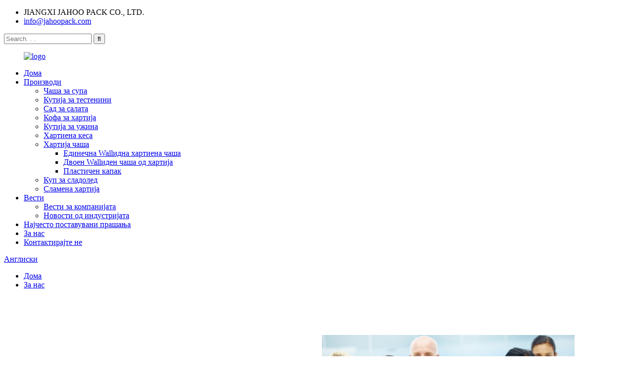

--- FILE ---
content_type: text/html
request_url: http://mk.jahoopack.com/about-us/
body_size: 9782
content:
<!DOCTYPE html>
<html dir="ltr" lang="en">
<head>
<meta content="text/html; charset=utf-8" http-equiv="Content-Type"/>
<title>За нас - JIANGXI JAHOO PACK CO., LTD.</title>
<meta content="width=device-width,initial-scale=1,minimum-scale=1,maximum-scale=1,user-scalable=no" name="viewport"/>
<link href="" rel="apple-touch-icon-precomposed"/>
<meta content="telephone=no" name="format-detection"/>
<meta content="yes" name="apple-mobile-web-app-capable"/>
<meta content="black" name="apple-mobile-web-app-status-bar-style"/>
<meta content="https://www.jahoopack.com:443/about-us/" property="og:url"/>
<meta content="
   За нас
  " property="og:title"/>
<meta content="
    За нас Основано во 1997 година, низ неколку години големи напори и развој, сега имаме повеќе од 100 вработени и 8.000 квадратни метри фабрика. Под услов за постојано вработување и обука на стручен технички персонал, купување напреден софтвер и еквивалент ...
  " property="og:description"/>
<meta content="product" property="og:type"/>
<meta content="https://www.jahoopack.com/" property="og:site_name"/>
<link href="//cdncn.goodao.net/jahoopack/style/global/style.css" rel="stylesheet"/>
<link href="//cdncn.goodao.net/jahoopack/style/public/public.css" rel="stylesheet"/>
<link href="https://fonts.font.im/css?family=Poppins:300,400,500,600,700" rel="stylesheet"/>
<link href="//cdncn.goodao.net/jahoopack/c0f85347.png" rel="shortcut icon"/>
<meta content="gd-admin" name="author"/>
<meta content="
   За нас Основано во 1997 година, низ неколку години големи напори и развој, сега имаме повеќе од 100 вработени и 8.000 квадратни метри
  " itemprop="description" name="description"/>
</head>
<body>
<div class="container">
<!-- web_head start -->
<header class="web_head">
<div class="layout">
<div class="head_top">
<ul class="head_contact">
<li class="contact_add">JIANGXI JAHOO PACK CO., LTD.</li> <li class="contact_mail"><a href="mailto:info@jahoopack.com">info@jahoopack.com</a></li> </ul>
<div class="head-search">
<form action="/search.php" method="get">
<input class="search-ipt" name="s" placeholder="Search. . . "/>
<input name="cat" type="hidden" value="490"/>
<input class="search-btn" type="submit" value=""/>
</form>
</div>
</div>
<!--head_top-->
<!--nav_wrap-->
<nav class="nav_wrap">
<figure class="logo">
<a href="http://mk.jahoopack.com/"> <img alt="logo" src="//cdncn.goodao.net/jahoopack/e7e1f7052.png"/>
</a>
</figure>
<ul class="head_nav">
<li><a href="/">Дома</a></li>
<li><a href="http://mk.jahoopack.com/products/">Производи</a>
<ul class="sub-menu">
<li><a href="http://mk.jahoopack.com/soup-cup/">Чаша за супа</a></li>
<li><a href="http://mk.jahoopack.com/noodle-box/">Кутија за тестенини</a></li>
<li><a href="http://mk.jahoopack.com/salad-bowl/">Сад за салата</a></li>
<li><a href="http://mk.jahoopack.com/paper-bucket/">Кофа за хартија</a></li>
<li><a href="http://mk.jahoopack.com/lunch-box/">Кутија за ужина</a></li>
<li><a href="http://mk.jahoopack.com/paper-bag/">Хартиена кеса</a></li>
<li><a href="http://mk.jahoopack.com/paper-cup/">Хартија чаша</a>
<ul class="sub-menu">
<li><a href="http://mk.jahoopack.com/single-wall-paper-cup/">Единечна Wallидна хартиена чаша</a></li>
<li><a href="http://mk.jahoopack.com/double-wall-paper-cup/">Двоен Wallиден чаша од хартија</a></li>
<li><a href="http://mk.jahoopack.com/plastic-lid/">Пластичен капак</a></li>
</ul>
</li>
<li><a href="http://mk.jahoopack.com/ice-cream-cup/">Куп за сладолед</a></li>
<li><a href="http://mk.jahoopack.com/paper-straw/">Сламена хартија</a></li>
</ul>
</li>
<li><a href="/news/">Вести</a>
<ul class="sub-menu">
<li><a href="http://mk.jahoopack.com/news_catalog/company-news/">Вести за компанијата</a></li>
<li><a href="http://mk.jahoopack.com/news_catalog/industry-news/">Новости од индустријата</a></li>
</ul>
</li>
<li><a href="http://mk.jahoopack.com/faqs/">Најчесто поставувани прашања</a></li>
<li class="nav-current"><a href="http://mk.jahoopack.com/about-us/">За нас</a></li>
<li><a href="http://mk.jahoopack.com/contact-us/">Контактирајте не</a></li>
</ul>
<!--change-language-->
<div class="change-language ensemble">
<div class="change-language-info">
<div class="change-language-title medium-title">
<div class="language-flag language-flag-en"><a href="https://www.jahoopack.com/"><b class="country-flag"></b><span>Англиски</span> </a></div>
<b class="language-icon"></b>
</div>
<div class="change-language-cont sub-content">
<div class="empty"></div>
</div>
</div>
</div>
<!--theme317-->
<!--change-language-->
</nav>
</div>
</header>
<!--// web_head end -->
<!-- sys_sub_head -->
<section class="path_bar" style="background-image:url(//cdncn.goodao.net/jahoopack/style/global/img/demo/bg7.jpg)">
<ul>
<li> <a href="http://mk.jahoopack.com/" itemprop="breadcrumb">Дома</a></li><li> <a href="#">За нас</a></li>
</ul>
</section>
<section class="web_main page_main">
<div class="layout">
<article class="entry blog-article">
<div class="fl-builder-content fl-builder-content-824 fl-builder-content-primary fl-builder-global-templates-locked" data-post-id="824"><div class="fl-row fl-row-full-width fl-row-bg-none fl-node-5fb7a561be241" data-node="5fb7a561be241">
<div class="fl-row-content-wrap">
<div class="fl-row-content fl-row-full-width fl-node-content">
<div class="fl-col-group fl-node-5fb7a561bebab" data-node="5fb7a561bebab">
<div class="fl-col fl-node-5fb7a561becd7" data-node="5fb7a561becd7" style="width: 100%;">
<div class="fl-col-content fl-node-content">
<div class="fl-module fl-module-rich-text fl-node-5fb7a561be143" data-animation-delay="0.0" data-node="5fb7a561be143">
<div class="fl-module-content fl-node-content">
<div class="fl-rich-text">
</div> </div>
</div> </div>
</div> </div>
</div>
</div>
</div><div class="fl-row fl-row-fixed-width fl-row-bg-none fl-node-5fb8d6b5a89a8" data-node="5fb8d6b5a89a8">
<div class="fl-row-content-wrap">
<div class="fl-row-content fl-row-fixed-width fl-node-content">
<div class="fl-col-group fl-node-5fb8d6b5a8a60 fl-col-group-equal-height fl-col-group-align-center" data-node="5fb8d6b5a8a60">
<div class="fl-col fl-node-5fb8d6b5a8834 fl-col-small" data-node="5fb8d6b5a8834" style="width: 50%;">
<div class="fl-col-content fl-node-content">
<div class="fl-module fl-module-photo fl-node-5fb8d752dcc12 fl-animation fl-slide-right" data-animation-delay="0.0" data-node="5fb8d752dcc12">
<div class="fl-module-content fl-node-content">
<div class="fl-photo fl-photo-align-center" itemscope="" itemtype="http://schema.org/ImageObject">
<div class="fl-photo-content fl-photo-img-jpg">
<img alt="abimg" class="fl-photo-img wp-image-1291 size-full" itemprop="image" src="//www.jahoopack.com/uploads/a0fd7e2d.jpg"/>
</div>
</div> </div>
</div> </div>
</div> <div class="fl-col fl-node-5fb8d6b5a8ac7 fl-col-small" data-node="5fb8d6b5a8ac7" style="width: 50%;">
<div class="fl-col-content fl-node-content">
<div class="fl-module fl-module-photo fl-node-5fb8d6b5a88ef" data-animation-delay="0.0" data-node="5fb8d6b5a88ef">
<div class="fl-module-content fl-node-content">
<div class="fl-photo fl-photo-align-center" itemscope="" itemtype="http://schema.org/ImageObject">
<div class="fl-photo-content fl-photo-img-jpg">
<img alt="A group of successful and satisfied businesspeople looking upwards smiling" class="fl-photo-img wp-image-1753" itemprop="image" src="//www.jahoopack.com/uploads/Small.jpg"/>
</div>
</div> </div>
</div> </div>
</div> </div>
<div class="fl-col-group fl-node-5fd82f0431347" data-node="5fd82f0431347">
<div class="fl-col fl-node-5fd82f0431558" data-node="5fd82f0431558" style="width: 100%;">
<div class="fl-col-content fl-node-content">
<div class="fl-module fl-module-heading fl-node-5fb8d6b5a8874" data-animation-delay="0.0" data-node="5fb8d6b5a8874">
<div class="fl-module-content fl-node-content">
<h3 class="fl-heading">
<span class="fl-heading-text">За нас</span>
</h3> </div>
</div><div class="fl-module fl-module-rich-text fl-node-5fb8d6b5a892c fl-animation fl-slide-left" data-animation-delay="0.0" data-node="5fb8d6b5a892c">
<div class="fl-module-content fl-node-content">
<div class="fl-rich-text">
<p><span style="font-family: arial, helvetica, sans-serif; font-size: medium;">Основана во 1997 година, преку неколку години големи напори и развој, сега имаме повеќе од 100 вработени и 8.000 квадратни метри фабрика. Под услов на постојано вработување и обука на стручен технички персонал, купување напреден софтвер и опрема, можеме да си дозволиме високо квалитетни и ефикасни продукции.</span></p>
<p><span style="font-family: arial, helvetica, sans-serif; font-size: medium;">Имаме многу напредна опрема, како што се 2 РОЛАНД машини, четирибојни машини, УВ машини за печатење, автоматски машини за сечење умре, машини за хартија за преклопување за семоќ и моќни машини за врзување за лепило. Нашата компанија има системи за управување со интегритет и квалитет, системи за животна средина и системи за контрола на тешки метали.</span></p>
</div> </div>
</div> </div>
</div> </div>
</div>
</div>
</div><div class="fl-row fl-row-full-width fl-row-bg-none fl-node-5fb8d6c58ff59" data-node="5fb8d6c58ff59">
<div class="fl-row-content-wrap">
<div class="fl-row-content fl-row-full-width fl-node-content">
<div class="fl-col-group fl-node-5fb8d6c592089" data-node="5fb8d6c592089">
<div class="fl-col fl-node-5fb8d6c592234" data-node="5fb8d6c592234" style="width: 100%;">
<div class="fl-col-content fl-node-content">
<div class="fl-module fl-module-heading fl-node-5fb8d63ca0340" data-animation-delay="0.0" data-node="5fb8d63ca0340">
<div class="fl-module-content fl-node-content">
<h1 class="fl-heading">
<span class="fl-heading-text">Нашите вредности</span>
</h1> </div>
</div> </div>
</div> </div>
</div>
</div>
</div><div class="fl-row fl-row-fixed-width fl-row-bg-none fl-node-5fb8d63ca0439" data-node="5fb8d63ca0439">
<div class="fl-row-content-wrap">
<div class="fl-row-content fl-row-fixed-width fl-node-content">
<div class="fl-col-group fl-node-5fb8d63c9fe93" data-node="5fb8d63c9fe93">
<div class="fl-col fl-node-5fb8d63c9ffd1 fl-col-small" data-node="5fb8d63c9ffd1" style="width: 33.3%;">
<div class="fl-col-content fl-node-content">
<div class="fl-module fl-module-callout fl-node-5fb8d7e956431 fl-animation fl-fade-in" data-animation-delay="0.0" data-node="5fb8d7e956431">
<div class="fl-module-content fl-node-content">
<div class="fl-callout fl-callout-center fl-callout-has-icon fl-callout-icon-above-title">
<div class="fl-callout-content">
<span class="fl-icon">
<i class="fa fa-send-o"></i>
</span>
<h6 class="fl-callout-title"><span>Фокус на клиентите</span></h6> <div class="fl-callout-text-wrap">
<div class="fl-callout-text"><p style="text-align: center;"><span style="font-size: medium;">Ние сме посветени на обезбедување на врвни решенија за да се вртат околу потребите на нашите клиенти.</span></p>
</div> </div>
</div>
</div> </div>
</div> </div>
</div> <div class="fl-col fl-node-5fb8d63c9ff53 fl-col-small" data-node="5fb8d63c9ff53" style="width: 33.3%;">
<div class="fl-col-content fl-node-content">
<div class="fl-module fl-module-callout fl-node-5fb8d7ea37051 fl-animation fl-fade-in" data-animation-delay="0.1" data-node="5fb8d7ea37051">
<div class="fl-module-content fl-node-content">
<div class="fl-callout fl-callout-center fl-callout-has-icon fl-callout-icon-above-title">
<div class="fl-callout-content">
<span class="fl-icon">
<i class="fa fa-users"></i>
</span>
<h6 class="fl-callout-title"><span>Нашиот тим</span></h6> <div class="fl-callout-text-wrap">
<div class="fl-callout-text"><p style="text-align: center;"><span style="font-size: medium;">Ние се ангажираме како еден тим, осигурувајќи се дека безбедноста, квалитетот и взаемното почитување се постигнуваат низ целата наша организација.</span></p>
</div> </div>
</div>
</div> </div>
</div> </div>
</div> <div class="fl-col fl-node-5fb8d63ca02c3 fl-col-small" data-node="5fb8d63ca02c3" style="width: 33.3%;">
<div class="fl-col-content fl-node-content">
<div class="fl-module fl-module-callout fl-node-5fb8d78a8f132 fl-animation fl-fade-in" data-animation-delay="0.2" data-node="5fb8d78a8f132">
<div class="fl-module-content fl-node-content">
<div class="fl-callout fl-callout-center fl-callout-has-icon fl-callout-icon-above-title">
<div class="fl-callout-content">
<span class="fl-icon">
<i class="fa fa-handshake-o"></i>
</span>
<h6 class="fl-callout-title"><span>Интегритет</span></h6> <div class="fl-callout-text-wrap">
<div class="fl-callout-text"><p style="text-align: center;"><span style="font-size: medium;">Ние дејствуваме со одговорност и искреност, постојано осигурувајќи ги правите работи за професионално претставување на нашата компанија</span></p>
</div> </div>
</div>
</div> </div>
</div> </div>
</div> </div>
<div class="fl-col-group fl-node-5fb8d831ccad0" data-node="5fb8d831ccad0">
<div class="fl-col fl-node-5fb8d831cccb9 fl-col-small" data-node="5fb8d831cccb9" style="width: 50%;">
<div class="fl-col-content fl-node-content">
<div class="fl-module fl-module-callout fl-node-5fb8d838f2292 fl-animation fl-fade-in" data-animation-delay="0.4" data-node="5fb8d838f2292">
<div class="fl-module-content fl-node-content">
<div class="fl-callout fl-callout-center fl-callout-has-icon fl-callout-icon-above-title">
<div class="fl-callout-content">
<span class="fl-icon">
<i class="fa fa-hand-grab-o"></i>
</span>
<h6 class="fl-callout-title"><span>Страста</span></h6> <div class="fl-callout-text-wrap">
<div class="fl-callout-text"><p style="text-align: center;"><span style="font-size: medium;">Ние сме страствени да доминираме во нашата индустрија и да ги надминеме сите обврски преземени во рамките на нашата компанија и од нашите клиенти.</span></p>
</div> </div>
</div>
</div> </div>
</div> </div>
</div> <div class="fl-col fl-node-5fb8d831ccce5 fl-col-small" data-node="5fb8d831ccce5" style="width: 50%;">
<div class="fl-col-content fl-node-content">
<div class="fl-module fl-module-callout fl-node-5fb8d839ba5a6 fl-animation fl-fade-in" data-animation-delay="0.4" data-node="5fb8d839ba5a6">
<div class="fl-module-content fl-node-content">
<div class="fl-callout fl-callout-center fl-callout-has-icon fl-callout-icon-above-title">
<div class="fl-callout-content">
<span class="fl-icon">
<i class="fa fa-exchange"></i>
</span>
<h6 class="fl-callout-title"><span>Оперативна совршенство</span></h6> <div class="fl-callout-text-wrap">
<div class="fl-callout-text"><p style="text-align: center;"><span style="font-size: medium;">Ние сме посветени на постојано извршување, мерење и подобрување на нашите внатрешни процеси во рамките на нашите операции секој ден.</span></p>
</div> </div>
</div>
</div> </div>
</div> </div>
</div> </div>
</div>
</div>
</div><div class="fl-row fl-row-full-width fl-row-bg-none fl-node-5fb8d880b604d" data-node="5fb8d880b604d">
<div class="fl-row-content-wrap">
<div class="fl-row-content fl-row-full-width fl-node-content">
<div class="fl-col-group fl-node-5fb8d880b8650" data-node="5fb8d880b8650">
<div class="fl-col fl-node-5fb8d880b87f7" data-node="5fb8d880b87f7" style="width: 100%;">
<div class="fl-col-content fl-node-content">
<div class="fl-module fl-module-rich-text fl-node-5fb8d97171281" data-animation-delay="0.0" data-node="5fb8d97171281">
<div class="fl-module-content fl-node-content">
<div class="fl-rich-text">
<p><span style="font-size: medium;">Поради конкурентската цена и задоволувачката услуга, нашите производи стекнуваат многу добра репутација кај клиентите дома и во странство.</span></p>
<p><span style="font-size: medium;">Сега, ние би сакале да развиваме повеќе деловни односи низ целиот свет.</span></p>
<p><span style="font-size: medium;">Willе се обидеме максимално да се трудиме да обезбедиме најдобар квалитет и услуги доколку имаме можност да работиме за вас.</span></p>
<p><span style="font-size: medium;">Искрено сакате да воспоставите добри односи за соработка и да се развивате заедно со вас.</span></p>
</div> </div>
</div><div class="fl-module fl-module-rich-text fl-node-5fb8d880b5e23" data-animation-delay="0.0" data-node="5fb8d880b5e23">
<div class="fl-module-content fl-node-content">
<div class="fl-rich-text">
</div> </div>
</div> </div>
</div> </div>
</div>
</div>
</div></div>
<div class="clear"></div>
</article>
<hr/>
<div class="clear"></div>
</div>
</section>
<!-- web_footer start -->
<footer class="web_footer" style="background-image:url(//cdncn.goodao.net/jahoopack/style/global/img/demo/bg6.jpg)">
<div class="layout">
<div class="foor_service">
<div class="foot_item foot_company wow fadeInLeftA" data-wow-delay=".8s" data-wow-duration=".8s">
<figure class="foot_logo">
<a href="http://mk.jahoopack.com/"><img alt="logo" src="//cdncn.goodao.net/jahoopack/e7e1f7052.png"/></a>
</figure> <p class="company_info"></p>
<ul class="foot_sns">
<li><a href="https://www.facebook.com/jahoopack" target="_blank"><img alt="sns01" src="//cdncn.goodao.net/jahoopack/412f3928.png"/></a></li>
<li><a href="https://twitter.com/jahoopack" target="_blank"><img alt="sns03" src="//cdncn.goodao.net/jahoopack/a3f91cf3.png"/></a></li>
<li><a href="https://www.youtube.com/jahoopack" target="_blank"><img alt="sns04" src="//cdncn.goodao.net/jahoopack/400f8e40.png"/></a></li>
<li><a href="https://www.linkedin.com/in/jahoopack/" target="_blank"><img alt="sns05" src="//cdncn.goodao.net/jahoopack/6660e33e1.png"/></a></li>
</ul>
</div>
<nav class="foot_item foot_nav wow fadeInLeftA" data-wow-delay="1s" data-wow-duration=".8s">
<h2 class="fot_tit">поддршка на клиенти</h2>
<ul>
<li><a href="http://mk.jahoopack.com/featured-products/">Избрани производи</a></li>
<li><a href="http://mk.jahoopack.com/tags/">Hotешки тагови</a></li>
<li><a href="/sitemap.xml">Мапа на страницата.xml</a></li>
</ul>
</nav>
<div class="foot_item foot_contact_item wow fadeInRightA" data-wow-delay="1s" data-wow-duration=".8s">
<h2 class="fot_tit">Контакт Инфо</h2>
<ul>
<li class="foot_address">JIANGXI JAHOO PACK CO., LTD.</li> <li class="foot_email"><a href="mailto:info@jahoopack.com">info@jahoopack.com</a></li> <li class="foot_phone"><a href="tel:0086-18979103059">0086-18979103059</a></li> </ul>
</div>
<div class="foot_item foot_newsletters wow fadeInRightA" data-wow-delay=".8s" data-wow-duration=".8s">
<h2 class="fot_tit">Билтени</h2>
<div class="foot_cont">
<p class="letter_desc">За прашања во врска со нашите производи или ценовникот, оставете ни ја вашата е-пошта и ќе контактираме во рок од 24 часа.</p>
<a class="learn_more foot_btn" href="javascript:">Претплатете се</a> </div>
</div>
</div>
<div class="copyright wow fadeInLeftA" data-wow-delay="1.2s" data-wow-duration=".8s"> © Авторски права - 2010-2020: Сите права се задржани. </div>
</div>
</footer>
<!--// web_footer end -->
</div>
<!--// container end -->
<aside class="scrollsidebar" id="scrollsidebar">
<div class="side_content">
<div class="side_list">
<header class="hd"><img alt="Online Inuiry" src="//cdn.goodao.net/title_pic.png"/></header>
<div class="cont">
<li><a class="email" href="javascript:" onclick="showMsgPop();">Испрати е-маил</a></li>
<li><a class="skype" href="skype:julianzhg01?chat" target="_blank">Скајп</a></li>
</div>
<div class="side_title"><a class="close_btn"><span>x</span></a></div>
</div>
</div>
<div class="show_btn"></div>
</aside>
<div class="inquiry-pop-bd">
<div class="inquiry-pop"> <i class="ico-close-pop" onclick="hideMsgPop();"></i>
<script src="//www.globalso.site/form.js" type="text/javascript"></script>
</div>
</div>
<script src="//cdncn.goodao.net/jahoopack/style/global/js/jquery.min.js" type="text/javascript"></script>
<script src="//cdncn.goodao.net/jahoopack/style/global/js/common.js" type="text/javascript"></script>
<script src="//cdncn.goodao.net/jahoopack/style/public/public.js" type="text/javascript"></script>
<!--[if lt IE 9]>
<script src="//cdncn.goodao.net/jahoopack/style/global/js/html5.js"></script>
<![endif]-->
<script type="text/javascript">

if(typeof jQuery == 'undefined' || typeof jQuery.fn.on == 'undefined') {
	document.write('<script src="https://www.jahoopack.com/wp-content/plugins/bb-plugin/js/jquery.js"><\/script>');
	document.write('<script src="https://www.jahoopack.com/wp-content/plugins/bb-plugin/js/jquery.migrate.min.js"><\/script>');
}

</script><ul class="prisna-wp-translate-seo" id="prisna-translator-seo"><li class="language-flag language-flag-en"><a href="https://www.jahoopack.com/about-us/" target="_blank" title="English"><b class="country-flag"></b><span>Англиски</span></a></li><li class="language-flag language-flag-fr"><a href="http://fr.jahoopack.com/about-us/" target="_blank" title="French"><b class="country-flag"></b><span>Француски</span></a></li><li class="language-flag language-flag-de"><a href="http://de.jahoopack.com/about-us/" target="_blank" title="German"><b class="country-flag"></b><span>Германски</span></a></li><li class="language-flag language-flag-pt"><a href="http://pt.jahoopack.com/about-us/" target="_blank" title="Portuguese"><b class="country-flag"></b><span>Португалски</span></a></li><li class="language-flag language-flag-es"><a href="http://es.jahoopack.com/about-us/" target="_blank" title="Spanish"><b class="country-flag"></b><span>Шпански</span></a></li><li class="language-flag language-flag-ru"><a href="http://ru.jahoopack.com/about-us/" target="_blank" title="Russian"><b class="country-flag"></b><span>Руски</span></a></li><li class="language-flag language-flag-ja"><a href="http://ja.jahoopack.com/about-us/" target="_blank" title="Japanese"><b class="country-flag"></b><span>Јапонски</span></a></li><li class="language-flag language-flag-ko"><a href="http://ko.jahoopack.com/about-us/" target="_blank" title="Korean"><b class="country-flag"></b><span>Корејски</span></a></li><li class="language-flag language-flag-ar"><a href="http://ar.jahoopack.com/about-us/" target="_blank" title="Arabic"><b class="country-flag"></b><span>Арапски</span></a></li><li class="language-flag language-flag-ga"><a href="http://ga.jahoopack.com/about-us/" target="_blank" title="Irish"><b class="country-flag"></b><span>Ирски</span></a></li><li class="language-flag language-flag-el"><a href="http://el.jahoopack.com/about-us/" target="_blank" title="Greek"><b class="country-flag"></b><span>Грчки</span></a></li><li class="language-flag language-flag-tr"><a href="http://tr.jahoopack.com/about-us/" target="_blank" title="Turkish"><b class="country-flag"></b><span>Турски</span></a></li><li class="language-flag language-flag-it"><a href="http://it.jahoopack.com/about-us/" target="_blank" title="Italian"><b class="country-flag"></b><span>Италијански</span></a></li><li class="language-flag language-flag-da"><a href="http://da.jahoopack.com/about-us/" target="_blank" title="Danish"><b class="country-flag"></b><span>Дански</span></a></li><li class="language-flag language-flag-ro"><a href="http://ro.jahoopack.com/about-us/" target="_blank" title="Romanian"><b class="country-flag"></b><span>Романски</span></a></li><li class="language-flag language-flag-id"><a href="http://id.jahoopack.com/about-us/" target="_blank" title="Indonesian"><b class="country-flag"></b><span>Индонезиски</span></a></li><li class="language-flag language-flag-cs"><a href="http://cs.jahoopack.com/about-us/" target="_blank" title="Czech"><b class="country-flag"></b><span>Чешки</span></a></li><li class="language-flag language-flag-af"><a href="http://af.jahoopack.com/about-us/" target="_blank" title="Afrikaans"><b class="country-flag"></b><span>Африканс</span></a></li><li class="language-flag language-flag-sv"><a href="http://sv.jahoopack.com/about-us/" target="_blank" title="Swedish"><b class="country-flag"></b><span>Шведски</span></a></li><li class="language-flag language-flag-pl"><a href="http://pl.jahoopack.com/about-us/" target="_blank" title="Polish"><b class="country-flag"></b><span>Полски</span></a></li><li class="language-flag language-flag-eu"><a href="http://eu.jahoopack.com/about-us/" target="_blank" title="Basque"><b class="country-flag"></b><span>Баскиски</span></a></li><li class="language-flag language-flag-ca"><a href="http://ca.jahoopack.com/about-us/" target="_blank" title="Catalan"><b class="country-flag"></b><span>Каталонски</span></a></li><li class="language-flag language-flag-eo"><a href="http://eo.jahoopack.com/about-us/" target="_blank" title="Esperanto"><b class="country-flag"></b><span>Есперанто</span></a></li><li class="language-flag language-flag-hi"><a href="http://hi.jahoopack.com/about-us/" target="_blank" title="Hindi"><b class="country-flag"></b><span>Хинди</span></a></li><li class="language-flag language-flag-lo"><a href="http://lo.jahoopack.com/about-us/" target="_blank" title="Lao"><b class="country-flag"></b><span>Лао</span></a></li><li class="language-flag language-flag-sq"><a href="http://sq.jahoopack.com/about-us/" target="_blank" title="Albanian"><b class="country-flag"></b><span>Албански</span></a></li><li class="language-flag language-flag-am"><a href="http://am.jahoopack.com/about-us/" target="_blank" title="Amharic"><b class="country-flag"></b><span>Амхарски</span></a></li><li class="language-flag language-flag-hy"><a href="http://hy.jahoopack.com/about-us/" target="_blank" title="Armenian"><b class="country-flag"></b><span>Ерменски</span></a></li><li class="language-flag language-flag-az"><a href="http://az.jahoopack.com/about-us/" target="_blank" title="Azerbaijani"><b class="country-flag"></b><span>Азербејџански</span></a></li><li class="language-flag language-flag-be"><a href="http://be.jahoopack.com/about-us/" target="_blank" title="Belarusian"><b class="country-flag"></b><span>Белоруски</span></a></li><li class="language-flag language-flag-bn"><a href="http://bn.jahoopack.com/about-us/" target="_blank" title="Bengali"><b class="country-flag"></b><span>Бенгалски</span></a></li><li class="language-flag language-flag-bs"><a href="http://bs.jahoopack.com/about-us/" target="_blank" title="Bosnian"><b class="country-flag"></b><span>Босанец</span></a></li><li class="language-flag language-flag-bg"><a href="http://bg.jahoopack.com/about-us/" target="_blank" title="Bulgarian"><b class="country-flag"></b><span>Бугарски</span></a></li><li class="language-flag language-flag-ceb"><a href="http://ceb.jahoopack.com/about-us/" target="_blank" title="Cebuano"><b class="country-flag"></b><span>Себуано</span></a></li><li class="language-flag language-flag-ny"><a href="http://ny.jahoopack.com/about-us/" target="_blank" title="Chichewa"><b class="country-flag"></b><span>Чичева</span></a></li><li class="language-flag language-flag-co"><a href="http://co.jahoopack.com/about-us/" target="_blank" title="Corsican"><b class="country-flag"></b><span>Корзиканец</span></a></li><li class="language-flag language-flag-hr"><a href="http://hr.jahoopack.com/about-us/" target="_blank" title="Croatian"><b class="country-flag"></b><span>Хрватски</span></a></li><li class="language-flag language-flag-nl"><a href="http://nl.jahoopack.com/about-us/" target="_blank" title="Dutch"><b class="country-flag"></b><span>холандски</span></a></li><li class="language-flag language-flag-et"><a href="http://et.jahoopack.com/about-us/" target="_blank" title="Estonian"><b class="country-flag"></b><span>Естонски</span></a></li><li class="language-flag language-flag-tl"><a href="http://tl.jahoopack.com/about-us/" target="_blank" title="Filipino"><b class="country-flag"></b><span>Филипински</span></a></li><li class="language-flag language-flag-fi"><a href="http://fi.jahoopack.com/about-us/" target="_blank" title="Finnish"><b class="country-flag"></b><span>Фински</span></a></li><li class="language-flag language-flag-fy"><a href="http://fy.jahoopack.com/about-us/" target="_blank" title="Frisian"><b class="country-flag"></b><span>Фризиски</span></a></li><li class="language-flag language-flag-gl"><a href="http://gl.jahoopack.com/about-us/" target="_blank" title="Galician"><b class="country-flag"></b><span>Галициски</span></a></li><li class="language-flag language-flag-ka"><a href="http://ka.jahoopack.com/about-us/" target="_blank" title="Georgian"><b class="country-flag"></b><span>Грузиски</span></a></li><li class="language-flag language-flag-gu"><a href="http://gu.jahoopack.com/about-us/" target="_blank" title="Gujarati"><b class="country-flag"></b><span>Гуџарати</span></a></li><li class="language-flag language-flag-ht"><a href="http://ht.jahoopack.com/about-us/" target="_blank" title="Haitian"><b class="country-flag"></b><span>Хаити</span></a></li><li class="language-flag language-flag-ha"><a href="http://ha.jahoopack.com/about-us/" target="_blank" title="Hausa"><b class="country-flag"></b><span>Хауса</span></a></li><li class="language-flag language-flag-haw"><a href="http://haw.jahoopack.com/about-us/" target="_blank" title="Hawaiian"><b class="country-flag"></b><span>Хавајски</span></a></li><li class="language-flag language-flag-iw"><a href="http://iw.jahoopack.com/about-us/" target="_blank" title="Hebrew"><b class="country-flag"></b><span>Хебрејски</span></a></li><li class="language-flag language-flag-hmn"><a href="http://hmn.jahoopack.com/about-us/" target="_blank" title="Hmong"><b class="country-flag"></b><span>Хмонг</span></a></li><li class="language-flag language-flag-hu"><a href="http://hu.jahoopack.com/about-us/" target="_blank" title="Hungarian"><b class="country-flag"></b><span>Унгарски</span></a></li><li class="language-flag language-flag-is"><a href="http://is.jahoopack.com/about-us/" target="_blank" title="Icelandic"><b class="country-flag"></b><span>Исландски</span></a></li><li class="language-flag language-flag-ig"><a href="http://ig.jahoopack.com/about-us/" target="_blank" title="Igbo"><b class="country-flag"></b><span>Игбо</span></a></li><li class="language-flag language-flag-jw"><a href="http://jw.jahoopack.com/about-us/" target="_blank" title="Javanese"><b class="country-flag"></b><span>Јавански</span></a></li><li class="language-flag language-flag-kn"><a href="http://kn.jahoopack.com/about-us/" target="_blank" title="Kannada"><b class="country-flag"></b><span>Канада</span></a></li><li class="language-flag language-flag-kk"><a href="http://kk.jahoopack.com/about-us/" target="_blank" title="Kazakh"><b class="country-flag"></b><span>Казахстански</span></a></li><li class="language-flag language-flag-km"><a href="http://km.jahoopack.com/about-us/" target="_blank" title="Khmer"><b class="country-flag"></b><span>Кмерски</span></a></li><li class="language-flag language-flag-ku"><a href="http://ku.jahoopack.com/about-us/" target="_blank" title="Kurdish"><b class="country-flag"></b><span>Курдски</span></a></li><li class="language-flag language-flag-ky"><a href="http://ky.jahoopack.com/about-us/" target="_blank" title="Kyrgyz"><b class="country-flag"></b><span>Киргистански</span></a></li><li class="language-flag language-flag-la"><a href="http://la.jahoopack.com/about-us/" target="_blank" title="Latin"><b class="country-flag"></b><span>Латински</span></a></li><li class="language-flag language-flag-lv"><a href="http://lv.jahoopack.com/about-us/" target="_blank" title="Latvian"><b class="country-flag"></b><span>Латвиски</span></a></li><li class="language-flag language-flag-lt"><a href="http://lt.jahoopack.com/about-us/" target="_blank" title="Lithuanian"><b class="country-flag"></b><span>Литвански</span></a></li><li class="language-flag language-flag-lb"><a href="http://lb.jahoopack.com/about-us/" target="_blank" title="Luxembou.."><b class="country-flag"></b><span>Луксумуу ..</span></a></li><li class="language-flag language-flag-mk"><a href="http://mk.jahoopack.com/about-us/" target="_blank" title="Macedonian"><b class="country-flag"></b><span>Македонски</span></a></li><li class="language-flag language-flag-mg"><a href="http://mg.jahoopack.com/about-us/" target="_blank" title="Malagasy"><b class="country-flag"></b><span>Малгашки</span></a></li><li class="language-flag language-flag-ms"><a href="http://ms.jahoopack.com/about-us/" target="_blank" title="Malay"><b class="country-flag"></b><span>Малајски</span></a></li><li class="language-flag language-flag-ml"><a href="http://ml.jahoopack.com/about-us/" target="_blank" title="Malayalam"><b class="country-flag"></b><span>Малајаламски</span></a></li><li class="language-flag language-flag-mt"><a href="http://mt.jahoopack.com/about-us/" target="_blank" title="Maltese"><b class="country-flag"></b><span>Малтешки</span></a></li><li class="language-flag language-flag-mi"><a href="http://mi.jahoopack.com/about-us/" target="_blank" title="Maori"><b class="country-flag"></b><span>Маори</span></a></li><li class="language-flag language-flag-mr"><a href="http://mr.jahoopack.com/about-us/" target="_blank" title="Marathi"><b class="country-flag"></b><span>Марати</span></a></li><li class="language-flag language-flag-mn"><a href="http://mn.jahoopack.com/about-us/" target="_blank" title="Mongolian"><b class="country-flag"></b><span>Монголски</span></a></li><li class="language-flag language-flag-my"><a href="http://my.jahoopack.com/about-us/" target="_blank" title="Burmese"><b class="country-flag"></b><span>Бурмански</span></a></li><li class="language-flag language-flag-ne"><a href="http://ne.jahoopack.com/about-us/" target="_blank" title="Nepali"><b class="country-flag"></b><span>Непалски</span></a></li><li class="language-flag language-flag-no"><a href="http://no.jahoopack.com/about-us/" target="_blank" title="Norwegian"><b class="country-flag"></b><span>Норвешки</span></a></li><li class="language-flag language-flag-ps"><a href="http://ps.jahoopack.com/about-us/" target="_blank" title="Pashto"><b class="country-flag"></b><span>Паштунски</span></a></li><li class="language-flag language-flag-fa"><a href="http://fa.jahoopack.com/about-us/" target="_blank" title="Persian"><b class="country-flag"></b><span>Персиски</span></a></li><li class="language-flag language-flag-pa"><a href="http://pa.jahoopack.com/about-us/" target="_blank" title="Punjabi"><b class="country-flag"></b><span>Панџаби</span></a></li><li class="language-flag language-flag-sr"><a href="http://sr.jahoopack.com/about-us/" target="_blank" title="Serbian"><b class="country-flag"></b><span>Српски</span></a></li><li class="language-flag language-flag-st"><a href="http://st.jahoopack.com/about-us/" target="_blank" title="Sesotho"><b class="country-flag"></b><span>Сесото</span></a></li><li class="language-flag language-flag-si"><a href="http://si.jahoopack.com/about-us/" target="_blank" title="Sinhala"><b class="country-flag"></b><span>Синхалски јазик</span></a></li><li class="language-flag language-flag-sk"><a href="http://sk.jahoopack.com/about-us/" target="_blank" title="Slovak"><b class="country-flag"></b><span>Словачки</span></a></li><li class="language-flag language-flag-sl"><a href="http://sl.jahoopack.com/about-us/" target="_blank" title="Slovenian"><b class="country-flag"></b><span>Словенечки</span></a></li><li class="language-flag language-flag-so"><a href="http://so.jahoopack.com/about-us/" target="_blank" title="Somali"><b class="country-flag"></b><span>Сомалиски</span></a></li><li class="language-flag language-flag-sm"><a href="http://sm.jahoopack.com/about-us/" target="_blank" title="Samoan"><b class="country-flag"></b><span>Самоански</span></a></li><li class="language-flag language-flag-gd"><a href="http://gd.jahoopack.com/about-us/" target="_blank" title="Scots Gaelic"><b class="country-flag"></b><span>Шкотски галски јазик</span></a></li><li class="language-flag language-flag-sn"><a href="http://sn.jahoopack.com/about-us/" target="_blank" title="Shona"><b class="country-flag"></b><span>Шона</span></a></li><li class="language-flag language-flag-sd"><a href="http://sd.jahoopack.com/about-us/" target="_blank" title="Sindhi"><b class="country-flag"></b><span>Синди</span></a></li><li class="language-flag language-flag-su"><a href="http://su.jahoopack.com/about-us/" target="_blank" title="Sundanese"><b class="country-flag"></b><span>Сундански</span></a></li><li class="language-flag language-flag-sw"><a href="http://sw.jahoopack.com/about-us/" target="_blank" title="Swahili"><b class="country-flag"></b><span>Свахили</span></a></li><li class="language-flag language-flag-tg"><a href="http://tg.jahoopack.com/about-us/" target="_blank" title="Tajik"><b class="country-flag"></b><span>Таџикистански</span></a></li><li class="language-flag language-flag-ta"><a href="http://ta.jahoopack.com/about-us/" target="_blank" title="Tamil"><b class="country-flag"></b><span>Тамилски</span></a></li><li class="language-flag language-flag-te"><a href="http://te.jahoopack.com/about-us/" target="_blank" title="Telugu"><b class="country-flag"></b><span>Телугу</span></a></li><li class="language-flag language-flag-th"><a href="http://th.jahoopack.com/about-us/" target="_blank" title="Thai"><b class="country-flag"></b><span>Тајландски</span></a></li><li class="language-flag language-flag-uk"><a href="http://uk.jahoopack.com/about-us/" target="_blank" title="Ukrainian"><b class="country-flag"></b><span>Украински</span></a></li><li class="language-flag language-flag-ur"><a href="http://ur.jahoopack.com/about-us/" target="_blank" title="Urdu"><b class="country-flag"></b><span>Урду</span></a></li><li class="language-flag language-flag-uz"><a href="http://uz.jahoopack.com/about-us/" target="_blank" title="Uzbek"><b class="country-flag"></b><span>Узбекистански</span></a></li><li class="language-flag language-flag-vi"><a href="http://vi.jahoopack.com/about-us/" target="_blank" title="Vietnamese"><b class="country-flag"></b><span>Виетнамски</span></a></li><li class="language-flag language-flag-cy"><a href="http://cy.jahoopack.com/about-us/" target="_blank" title="Welsh"><b class="country-flag"></b><span>Велшки</span></a></li><li class="language-flag language-flag-xh"><a href="http://xh.jahoopack.com/about-us/" target="_blank" title="Xhosa"><b class="country-flag"></b><span>Хоса</span></a></li><li class="language-flag language-flag-yi"><a href="http://yi.jahoopack.com/about-us/" target="_blank" title="Yiddish"><b class="country-flag"></b><span>Јидиш</span></a></li><li class="language-flag language-flag-yo"><a href="http://yo.jahoopack.com/about-us/" target="_blank" title="Yoruba"><b class="country-flag"></b><span>Јорубаски</span></a></li><li class="language-flag language-flag-zu"><a href="http://zu.jahoopack.com/about-us/" target="_blank" title="Zulu"><b class="country-flag"></b><span>Зулу</span></a></li></ul><link href="https://maxcdn.bootstrapcdn.com/font-awesome/4.7.0/css/font-awesome.min.css?ver=1.9.1" id="font-awesome-css" media="all" rel="stylesheet" type="text/css"/>
<link href="https://www.jahoopack.com/uploads/bb-plugin/cache/824-layout.css?ver=5e5a1daf45398c2e5e9d603c2d2fde66" id="fl-builder-layout-824-css" media="all" rel="stylesheet" type="text/css"/>
<script src="https://www.jahoopack.com/wp-content/plugins/bb-plugin/js/jquery.waypoints.min.js?ver=1.9.1" type="text/javascript"></script>
<script src="https://www.jahoopack.com/uploads/bb-plugin/cache/824-layout.js?ver=5e5a1daf45398c2e5e9d603c2d2fde66" type="text/javascript"></script>
<script>
function getCookie(name) {
    var arg = name + "=";
    var alen = arg.length;
    var clen = document.cookie.length;
    var i = 0;
    while (i < clen) {
        var j = i + alen;
        if (document.cookie.substring(i, j) == arg) return getCookieVal(j);
        i = document.cookie.indexOf(" ", i) + 1;
        if (i == 0) break;
    }
    return null;
}
function setCookie(name, value) {
    var expDate = new Date();
    var argv = setCookie.arguments;
    var argc = setCookie.arguments.length;
    var expires = (argc > 2) ? argv[2] : null;
    var path = (argc > 3) ? argv[3] : null;
    var domain = (argc > 4) ? argv[4] : null;
    var secure = (argc > 5) ? argv[5] : false;
    if (expires != null) {
        expDate.setTime(expDate.getTime() + expires);
    }
    document.cookie = name + "=" + escape(value) + ((expires == null) ? "": ("; expires=" + expDate.toUTCString())) + ((path == null) ? "": ("; path=" + path)) + ((domain == null) ? "": ("; domain=" + domain)) + ((secure == true) ? "; secure": "");
}
function getCookieVal(offset) {
    var endstr = document.cookie.indexOf(";", offset);
    if (endstr == -1) endstr = document.cookie.length;
    return unescape(document.cookie.substring(offset, endstr));
}
 
var firstshow = 0;
var cfstatshowcookie = getCookie('easyiit_stats');
if (cfstatshowcookie != 1) {
    a = new Date();
    h = a.getHours();
    m = a.getMinutes();
    s = a.getSeconds();
    sparetime = 1000 * 60 * 60 * 24 * 1 - (h * 3600 + m * 60 + s) * 1000 - 1;
    setCookie('easyiit_stats', 1, sparetime, '/');
    firstshow = 1;
}
if (!navigator.cookieEnabled) {
    firstshow = 0;
}
var referrer = escape(document.referrer);
var currweb = escape(location.href);
var screenwidth = screen.width;
var screenheight = screen.height;
var screencolordepth = screen.colorDepth;
$(function($){
   var src="https://www.jahoopack.com/statistic.php?action=stats_init&assort=0&referrer="+referrer+"&currweb="+currweb+"&firstshow="+firstshow+"&screenwidth="+screenwidth+"&screenheight="+screenheight+"&screencolordepth="+screencolordepth+"&ranstr="+Math.random()
	$('body').append('<iframe style="display:none" src='+src+'></iframe>')		
});
</script>
</body>
</html><!-- Globalso Cache file was created in 0.15054702758789 seconds, on 21-12-20 14:00:10 --><!-- via php -->